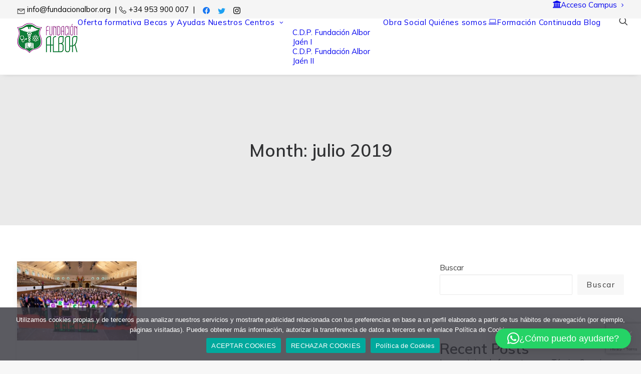

--- FILE ---
content_type: text/html; charset=utf-8
request_url: https://www.google.com/recaptcha/api2/anchor?ar=1&k=6LeXYKsUAAAAAAMUUa5TUzgH3X5ICCAIYPk7uEs0&co=aHR0cHM6Ly93d3cuZnVuZGFjaW9uYWxib3Iub3JnOjQ0Mw..&hl=en&v=PoyoqOPhxBO7pBk68S4YbpHZ&size=invisible&anchor-ms=20000&execute-ms=30000&cb=ohcol54r0c0f
body_size: 48628
content:
<!DOCTYPE HTML><html dir="ltr" lang="en"><head><meta http-equiv="Content-Type" content="text/html; charset=UTF-8">
<meta http-equiv="X-UA-Compatible" content="IE=edge">
<title>reCAPTCHA</title>
<style type="text/css">
/* cyrillic-ext */
@font-face {
  font-family: 'Roboto';
  font-style: normal;
  font-weight: 400;
  font-stretch: 100%;
  src: url(//fonts.gstatic.com/s/roboto/v48/KFO7CnqEu92Fr1ME7kSn66aGLdTylUAMa3GUBHMdazTgWw.woff2) format('woff2');
  unicode-range: U+0460-052F, U+1C80-1C8A, U+20B4, U+2DE0-2DFF, U+A640-A69F, U+FE2E-FE2F;
}
/* cyrillic */
@font-face {
  font-family: 'Roboto';
  font-style: normal;
  font-weight: 400;
  font-stretch: 100%;
  src: url(//fonts.gstatic.com/s/roboto/v48/KFO7CnqEu92Fr1ME7kSn66aGLdTylUAMa3iUBHMdazTgWw.woff2) format('woff2');
  unicode-range: U+0301, U+0400-045F, U+0490-0491, U+04B0-04B1, U+2116;
}
/* greek-ext */
@font-face {
  font-family: 'Roboto';
  font-style: normal;
  font-weight: 400;
  font-stretch: 100%;
  src: url(//fonts.gstatic.com/s/roboto/v48/KFO7CnqEu92Fr1ME7kSn66aGLdTylUAMa3CUBHMdazTgWw.woff2) format('woff2');
  unicode-range: U+1F00-1FFF;
}
/* greek */
@font-face {
  font-family: 'Roboto';
  font-style: normal;
  font-weight: 400;
  font-stretch: 100%;
  src: url(//fonts.gstatic.com/s/roboto/v48/KFO7CnqEu92Fr1ME7kSn66aGLdTylUAMa3-UBHMdazTgWw.woff2) format('woff2');
  unicode-range: U+0370-0377, U+037A-037F, U+0384-038A, U+038C, U+038E-03A1, U+03A3-03FF;
}
/* math */
@font-face {
  font-family: 'Roboto';
  font-style: normal;
  font-weight: 400;
  font-stretch: 100%;
  src: url(//fonts.gstatic.com/s/roboto/v48/KFO7CnqEu92Fr1ME7kSn66aGLdTylUAMawCUBHMdazTgWw.woff2) format('woff2');
  unicode-range: U+0302-0303, U+0305, U+0307-0308, U+0310, U+0312, U+0315, U+031A, U+0326-0327, U+032C, U+032F-0330, U+0332-0333, U+0338, U+033A, U+0346, U+034D, U+0391-03A1, U+03A3-03A9, U+03B1-03C9, U+03D1, U+03D5-03D6, U+03F0-03F1, U+03F4-03F5, U+2016-2017, U+2034-2038, U+203C, U+2040, U+2043, U+2047, U+2050, U+2057, U+205F, U+2070-2071, U+2074-208E, U+2090-209C, U+20D0-20DC, U+20E1, U+20E5-20EF, U+2100-2112, U+2114-2115, U+2117-2121, U+2123-214F, U+2190, U+2192, U+2194-21AE, U+21B0-21E5, U+21F1-21F2, U+21F4-2211, U+2213-2214, U+2216-22FF, U+2308-230B, U+2310, U+2319, U+231C-2321, U+2336-237A, U+237C, U+2395, U+239B-23B7, U+23D0, U+23DC-23E1, U+2474-2475, U+25AF, U+25B3, U+25B7, U+25BD, U+25C1, U+25CA, U+25CC, U+25FB, U+266D-266F, U+27C0-27FF, U+2900-2AFF, U+2B0E-2B11, U+2B30-2B4C, U+2BFE, U+3030, U+FF5B, U+FF5D, U+1D400-1D7FF, U+1EE00-1EEFF;
}
/* symbols */
@font-face {
  font-family: 'Roboto';
  font-style: normal;
  font-weight: 400;
  font-stretch: 100%;
  src: url(//fonts.gstatic.com/s/roboto/v48/KFO7CnqEu92Fr1ME7kSn66aGLdTylUAMaxKUBHMdazTgWw.woff2) format('woff2');
  unicode-range: U+0001-000C, U+000E-001F, U+007F-009F, U+20DD-20E0, U+20E2-20E4, U+2150-218F, U+2190, U+2192, U+2194-2199, U+21AF, U+21E6-21F0, U+21F3, U+2218-2219, U+2299, U+22C4-22C6, U+2300-243F, U+2440-244A, U+2460-24FF, U+25A0-27BF, U+2800-28FF, U+2921-2922, U+2981, U+29BF, U+29EB, U+2B00-2BFF, U+4DC0-4DFF, U+FFF9-FFFB, U+10140-1018E, U+10190-1019C, U+101A0, U+101D0-101FD, U+102E0-102FB, U+10E60-10E7E, U+1D2C0-1D2D3, U+1D2E0-1D37F, U+1F000-1F0FF, U+1F100-1F1AD, U+1F1E6-1F1FF, U+1F30D-1F30F, U+1F315, U+1F31C, U+1F31E, U+1F320-1F32C, U+1F336, U+1F378, U+1F37D, U+1F382, U+1F393-1F39F, U+1F3A7-1F3A8, U+1F3AC-1F3AF, U+1F3C2, U+1F3C4-1F3C6, U+1F3CA-1F3CE, U+1F3D4-1F3E0, U+1F3ED, U+1F3F1-1F3F3, U+1F3F5-1F3F7, U+1F408, U+1F415, U+1F41F, U+1F426, U+1F43F, U+1F441-1F442, U+1F444, U+1F446-1F449, U+1F44C-1F44E, U+1F453, U+1F46A, U+1F47D, U+1F4A3, U+1F4B0, U+1F4B3, U+1F4B9, U+1F4BB, U+1F4BF, U+1F4C8-1F4CB, U+1F4D6, U+1F4DA, U+1F4DF, U+1F4E3-1F4E6, U+1F4EA-1F4ED, U+1F4F7, U+1F4F9-1F4FB, U+1F4FD-1F4FE, U+1F503, U+1F507-1F50B, U+1F50D, U+1F512-1F513, U+1F53E-1F54A, U+1F54F-1F5FA, U+1F610, U+1F650-1F67F, U+1F687, U+1F68D, U+1F691, U+1F694, U+1F698, U+1F6AD, U+1F6B2, U+1F6B9-1F6BA, U+1F6BC, U+1F6C6-1F6CF, U+1F6D3-1F6D7, U+1F6E0-1F6EA, U+1F6F0-1F6F3, U+1F6F7-1F6FC, U+1F700-1F7FF, U+1F800-1F80B, U+1F810-1F847, U+1F850-1F859, U+1F860-1F887, U+1F890-1F8AD, U+1F8B0-1F8BB, U+1F8C0-1F8C1, U+1F900-1F90B, U+1F93B, U+1F946, U+1F984, U+1F996, U+1F9E9, U+1FA00-1FA6F, U+1FA70-1FA7C, U+1FA80-1FA89, U+1FA8F-1FAC6, U+1FACE-1FADC, U+1FADF-1FAE9, U+1FAF0-1FAF8, U+1FB00-1FBFF;
}
/* vietnamese */
@font-face {
  font-family: 'Roboto';
  font-style: normal;
  font-weight: 400;
  font-stretch: 100%;
  src: url(//fonts.gstatic.com/s/roboto/v48/KFO7CnqEu92Fr1ME7kSn66aGLdTylUAMa3OUBHMdazTgWw.woff2) format('woff2');
  unicode-range: U+0102-0103, U+0110-0111, U+0128-0129, U+0168-0169, U+01A0-01A1, U+01AF-01B0, U+0300-0301, U+0303-0304, U+0308-0309, U+0323, U+0329, U+1EA0-1EF9, U+20AB;
}
/* latin-ext */
@font-face {
  font-family: 'Roboto';
  font-style: normal;
  font-weight: 400;
  font-stretch: 100%;
  src: url(//fonts.gstatic.com/s/roboto/v48/KFO7CnqEu92Fr1ME7kSn66aGLdTylUAMa3KUBHMdazTgWw.woff2) format('woff2');
  unicode-range: U+0100-02BA, U+02BD-02C5, U+02C7-02CC, U+02CE-02D7, U+02DD-02FF, U+0304, U+0308, U+0329, U+1D00-1DBF, U+1E00-1E9F, U+1EF2-1EFF, U+2020, U+20A0-20AB, U+20AD-20C0, U+2113, U+2C60-2C7F, U+A720-A7FF;
}
/* latin */
@font-face {
  font-family: 'Roboto';
  font-style: normal;
  font-weight: 400;
  font-stretch: 100%;
  src: url(//fonts.gstatic.com/s/roboto/v48/KFO7CnqEu92Fr1ME7kSn66aGLdTylUAMa3yUBHMdazQ.woff2) format('woff2');
  unicode-range: U+0000-00FF, U+0131, U+0152-0153, U+02BB-02BC, U+02C6, U+02DA, U+02DC, U+0304, U+0308, U+0329, U+2000-206F, U+20AC, U+2122, U+2191, U+2193, U+2212, U+2215, U+FEFF, U+FFFD;
}
/* cyrillic-ext */
@font-face {
  font-family: 'Roboto';
  font-style: normal;
  font-weight: 500;
  font-stretch: 100%;
  src: url(//fonts.gstatic.com/s/roboto/v48/KFO7CnqEu92Fr1ME7kSn66aGLdTylUAMa3GUBHMdazTgWw.woff2) format('woff2');
  unicode-range: U+0460-052F, U+1C80-1C8A, U+20B4, U+2DE0-2DFF, U+A640-A69F, U+FE2E-FE2F;
}
/* cyrillic */
@font-face {
  font-family: 'Roboto';
  font-style: normal;
  font-weight: 500;
  font-stretch: 100%;
  src: url(//fonts.gstatic.com/s/roboto/v48/KFO7CnqEu92Fr1ME7kSn66aGLdTylUAMa3iUBHMdazTgWw.woff2) format('woff2');
  unicode-range: U+0301, U+0400-045F, U+0490-0491, U+04B0-04B1, U+2116;
}
/* greek-ext */
@font-face {
  font-family: 'Roboto';
  font-style: normal;
  font-weight: 500;
  font-stretch: 100%;
  src: url(//fonts.gstatic.com/s/roboto/v48/KFO7CnqEu92Fr1ME7kSn66aGLdTylUAMa3CUBHMdazTgWw.woff2) format('woff2');
  unicode-range: U+1F00-1FFF;
}
/* greek */
@font-face {
  font-family: 'Roboto';
  font-style: normal;
  font-weight: 500;
  font-stretch: 100%;
  src: url(//fonts.gstatic.com/s/roboto/v48/KFO7CnqEu92Fr1ME7kSn66aGLdTylUAMa3-UBHMdazTgWw.woff2) format('woff2');
  unicode-range: U+0370-0377, U+037A-037F, U+0384-038A, U+038C, U+038E-03A1, U+03A3-03FF;
}
/* math */
@font-face {
  font-family: 'Roboto';
  font-style: normal;
  font-weight: 500;
  font-stretch: 100%;
  src: url(//fonts.gstatic.com/s/roboto/v48/KFO7CnqEu92Fr1ME7kSn66aGLdTylUAMawCUBHMdazTgWw.woff2) format('woff2');
  unicode-range: U+0302-0303, U+0305, U+0307-0308, U+0310, U+0312, U+0315, U+031A, U+0326-0327, U+032C, U+032F-0330, U+0332-0333, U+0338, U+033A, U+0346, U+034D, U+0391-03A1, U+03A3-03A9, U+03B1-03C9, U+03D1, U+03D5-03D6, U+03F0-03F1, U+03F4-03F5, U+2016-2017, U+2034-2038, U+203C, U+2040, U+2043, U+2047, U+2050, U+2057, U+205F, U+2070-2071, U+2074-208E, U+2090-209C, U+20D0-20DC, U+20E1, U+20E5-20EF, U+2100-2112, U+2114-2115, U+2117-2121, U+2123-214F, U+2190, U+2192, U+2194-21AE, U+21B0-21E5, U+21F1-21F2, U+21F4-2211, U+2213-2214, U+2216-22FF, U+2308-230B, U+2310, U+2319, U+231C-2321, U+2336-237A, U+237C, U+2395, U+239B-23B7, U+23D0, U+23DC-23E1, U+2474-2475, U+25AF, U+25B3, U+25B7, U+25BD, U+25C1, U+25CA, U+25CC, U+25FB, U+266D-266F, U+27C0-27FF, U+2900-2AFF, U+2B0E-2B11, U+2B30-2B4C, U+2BFE, U+3030, U+FF5B, U+FF5D, U+1D400-1D7FF, U+1EE00-1EEFF;
}
/* symbols */
@font-face {
  font-family: 'Roboto';
  font-style: normal;
  font-weight: 500;
  font-stretch: 100%;
  src: url(//fonts.gstatic.com/s/roboto/v48/KFO7CnqEu92Fr1ME7kSn66aGLdTylUAMaxKUBHMdazTgWw.woff2) format('woff2');
  unicode-range: U+0001-000C, U+000E-001F, U+007F-009F, U+20DD-20E0, U+20E2-20E4, U+2150-218F, U+2190, U+2192, U+2194-2199, U+21AF, U+21E6-21F0, U+21F3, U+2218-2219, U+2299, U+22C4-22C6, U+2300-243F, U+2440-244A, U+2460-24FF, U+25A0-27BF, U+2800-28FF, U+2921-2922, U+2981, U+29BF, U+29EB, U+2B00-2BFF, U+4DC0-4DFF, U+FFF9-FFFB, U+10140-1018E, U+10190-1019C, U+101A0, U+101D0-101FD, U+102E0-102FB, U+10E60-10E7E, U+1D2C0-1D2D3, U+1D2E0-1D37F, U+1F000-1F0FF, U+1F100-1F1AD, U+1F1E6-1F1FF, U+1F30D-1F30F, U+1F315, U+1F31C, U+1F31E, U+1F320-1F32C, U+1F336, U+1F378, U+1F37D, U+1F382, U+1F393-1F39F, U+1F3A7-1F3A8, U+1F3AC-1F3AF, U+1F3C2, U+1F3C4-1F3C6, U+1F3CA-1F3CE, U+1F3D4-1F3E0, U+1F3ED, U+1F3F1-1F3F3, U+1F3F5-1F3F7, U+1F408, U+1F415, U+1F41F, U+1F426, U+1F43F, U+1F441-1F442, U+1F444, U+1F446-1F449, U+1F44C-1F44E, U+1F453, U+1F46A, U+1F47D, U+1F4A3, U+1F4B0, U+1F4B3, U+1F4B9, U+1F4BB, U+1F4BF, U+1F4C8-1F4CB, U+1F4D6, U+1F4DA, U+1F4DF, U+1F4E3-1F4E6, U+1F4EA-1F4ED, U+1F4F7, U+1F4F9-1F4FB, U+1F4FD-1F4FE, U+1F503, U+1F507-1F50B, U+1F50D, U+1F512-1F513, U+1F53E-1F54A, U+1F54F-1F5FA, U+1F610, U+1F650-1F67F, U+1F687, U+1F68D, U+1F691, U+1F694, U+1F698, U+1F6AD, U+1F6B2, U+1F6B9-1F6BA, U+1F6BC, U+1F6C6-1F6CF, U+1F6D3-1F6D7, U+1F6E0-1F6EA, U+1F6F0-1F6F3, U+1F6F7-1F6FC, U+1F700-1F7FF, U+1F800-1F80B, U+1F810-1F847, U+1F850-1F859, U+1F860-1F887, U+1F890-1F8AD, U+1F8B0-1F8BB, U+1F8C0-1F8C1, U+1F900-1F90B, U+1F93B, U+1F946, U+1F984, U+1F996, U+1F9E9, U+1FA00-1FA6F, U+1FA70-1FA7C, U+1FA80-1FA89, U+1FA8F-1FAC6, U+1FACE-1FADC, U+1FADF-1FAE9, U+1FAF0-1FAF8, U+1FB00-1FBFF;
}
/* vietnamese */
@font-face {
  font-family: 'Roboto';
  font-style: normal;
  font-weight: 500;
  font-stretch: 100%;
  src: url(//fonts.gstatic.com/s/roboto/v48/KFO7CnqEu92Fr1ME7kSn66aGLdTylUAMa3OUBHMdazTgWw.woff2) format('woff2');
  unicode-range: U+0102-0103, U+0110-0111, U+0128-0129, U+0168-0169, U+01A0-01A1, U+01AF-01B0, U+0300-0301, U+0303-0304, U+0308-0309, U+0323, U+0329, U+1EA0-1EF9, U+20AB;
}
/* latin-ext */
@font-face {
  font-family: 'Roboto';
  font-style: normal;
  font-weight: 500;
  font-stretch: 100%;
  src: url(//fonts.gstatic.com/s/roboto/v48/KFO7CnqEu92Fr1ME7kSn66aGLdTylUAMa3KUBHMdazTgWw.woff2) format('woff2');
  unicode-range: U+0100-02BA, U+02BD-02C5, U+02C7-02CC, U+02CE-02D7, U+02DD-02FF, U+0304, U+0308, U+0329, U+1D00-1DBF, U+1E00-1E9F, U+1EF2-1EFF, U+2020, U+20A0-20AB, U+20AD-20C0, U+2113, U+2C60-2C7F, U+A720-A7FF;
}
/* latin */
@font-face {
  font-family: 'Roboto';
  font-style: normal;
  font-weight: 500;
  font-stretch: 100%;
  src: url(//fonts.gstatic.com/s/roboto/v48/KFO7CnqEu92Fr1ME7kSn66aGLdTylUAMa3yUBHMdazQ.woff2) format('woff2');
  unicode-range: U+0000-00FF, U+0131, U+0152-0153, U+02BB-02BC, U+02C6, U+02DA, U+02DC, U+0304, U+0308, U+0329, U+2000-206F, U+20AC, U+2122, U+2191, U+2193, U+2212, U+2215, U+FEFF, U+FFFD;
}
/* cyrillic-ext */
@font-face {
  font-family: 'Roboto';
  font-style: normal;
  font-weight: 900;
  font-stretch: 100%;
  src: url(//fonts.gstatic.com/s/roboto/v48/KFO7CnqEu92Fr1ME7kSn66aGLdTylUAMa3GUBHMdazTgWw.woff2) format('woff2');
  unicode-range: U+0460-052F, U+1C80-1C8A, U+20B4, U+2DE0-2DFF, U+A640-A69F, U+FE2E-FE2F;
}
/* cyrillic */
@font-face {
  font-family: 'Roboto';
  font-style: normal;
  font-weight: 900;
  font-stretch: 100%;
  src: url(//fonts.gstatic.com/s/roboto/v48/KFO7CnqEu92Fr1ME7kSn66aGLdTylUAMa3iUBHMdazTgWw.woff2) format('woff2');
  unicode-range: U+0301, U+0400-045F, U+0490-0491, U+04B0-04B1, U+2116;
}
/* greek-ext */
@font-face {
  font-family: 'Roboto';
  font-style: normal;
  font-weight: 900;
  font-stretch: 100%;
  src: url(//fonts.gstatic.com/s/roboto/v48/KFO7CnqEu92Fr1ME7kSn66aGLdTylUAMa3CUBHMdazTgWw.woff2) format('woff2');
  unicode-range: U+1F00-1FFF;
}
/* greek */
@font-face {
  font-family: 'Roboto';
  font-style: normal;
  font-weight: 900;
  font-stretch: 100%;
  src: url(//fonts.gstatic.com/s/roboto/v48/KFO7CnqEu92Fr1ME7kSn66aGLdTylUAMa3-UBHMdazTgWw.woff2) format('woff2');
  unicode-range: U+0370-0377, U+037A-037F, U+0384-038A, U+038C, U+038E-03A1, U+03A3-03FF;
}
/* math */
@font-face {
  font-family: 'Roboto';
  font-style: normal;
  font-weight: 900;
  font-stretch: 100%;
  src: url(//fonts.gstatic.com/s/roboto/v48/KFO7CnqEu92Fr1ME7kSn66aGLdTylUAMawCUBHMdazTgWw.woff2) format('woff2');
  unicode-range: U+0302-0303, U+0305, U+0307-0308, U+0310, U+0312, U+0315, U+031A, U+0326-0327, U+032C, U+032F-0330, U+0332-0333, U+0338, U+033A, U+0346, U+034D, U+0391-03A1, U+03A3-03A9, U+03B1-03C9, U+03D1, U+03D5-03D6, U+03F0-03F1, U+03F4-03F5, U+2016-2017, U+2034-2038, U+203C, U+2040, U+2043, U+2047, U+2050, U+2057, U+205F, U+2070-2071, U+2074-208E, U+2090-209C, U+20D0-20DC, U+20E1, U+20E5-20EF, U+2100-2112, U+2114-2115, U+2117-2121, U+2123-214F, U+2190, U+2192, U+2194-21AE, U+21B0-21E5, U+21F1-21F2, U+21F4-2211, U+2213-2214, U+2216-22FF, U+2308-230B, U+2310, U+2319, U+231C-2321, U+2336-237A, U+237C, U+2395, U+239B-23B7, U+23D0, U+23DC-23E1, U+2474-2475, U+25AF, U+25B3, U+25B7, U+25BD, U+25C1, U+25CA, U+25CC, U+25FB, U+266D-266F, U+27C0-27FF, U+2900-2AFF, U+2B0E-2B11, U+2B30-2B4C, U+2BFE, U+3030, U+FF5B, U+FF5D, U+1D400-1D7FF, U+1EE00-1EEFF;
}
/* symbols */
@font-face {
  font-family: 'Roboto';
  font-style: normal;
  font-weight: 900;
  font-stretch: 100%;
  src: url(//fonts.gstatic.com/s/roboto/v48/KFO7CnqEu92Fr1ME7kSn66aGLdTylUAMaxKUBHMdazTgWw.woff2) format('woff2');
  unicode-range: U+0001-000C, U+000E-001F, U+007F-009F, U+20DD-20E0, U+20E2-20E4, U+2150-218F, U+2190, U+2192, U+2194-2199, U+21AF, U+21E6-21F0, U+21F3, U+2218-2219, U+2299, U+22C4-22C6, U+2300-243F, U+2440-244A, U+2460-24FF, U+25A0-27BF, U+2800-28FF, U+2921-2922, U+2981, U+29BF, U+29EB, U+2B00-2BFF, U+4DC0-4DFF, U+FFF9-FFFB, U+10140-1018E, U+10190-1019C, U+101A0, U+101D0-101FD, U+102E0-102FB, U+10E60-10E7E, U+1D2C0-1D2D3, U+1D2E0-1D37F, U+1F000-1F0FF, U+1F100-1F1AD, U+1F1E6-1F1FF, U+1F30D-1F30F, U+1F315, U+1F31C, U+1F31E, U+1F320-1F32C, U+1F336, U+1F378, U+1F37D, U+1F382, U+1F393-1F39F, U+1F3A7-1F3A8, U+1F3AC-1F3AF, U+1F3C2, U+1F3C4-1F3C6, U+1F3CA-1F3CE, U+1F3D4-1F3E0, U+1F3ED, U+1F3F1-1F3F3, U+1F3F5-1F3F7, U+1F408, U+1F415, U+1F41F, U+1F426, U+1F43F, U+1F441-1F442, U+1F444, U+1F446-1F449, U+1F44C-1F44E, U+1F453, U+1F46A, U+1F47D, U+1F4A3, U+1F4B0, U+1F4B3, U+1F4B9, U+1F4BB, U+1F4BF, U+1F4C8-1F4CB, U+1F4D6, U+1F4DA, U+1F4DF, U+1F4E3-1F4E6, U+1F4EA-1F4ED, U+1F4F7, U+1F4F9-1F4FB, U+1F4FD-1F4FE, U+1F503, U+1F507-1F50B, U+1F50D, U+1F512-1F513, U+1F53E-1F54A, U+1F54F-1F5FA, U+1F610, U+1F650-1F67F, U+1F687, U+1F68D, U+1F691, U+1F694, U+1F698, U+1F6AD, U+1F6B2, U+1F6B9-1F6BA, U+1F6BC, U+1F6C6-1F6CF, U+1F6D3-1F6D7, U+1F6E0-1F6EA, U+1F6F0-1F6F3, U+1F6F7-1F6FC, U+1F700-1F7FF, U+1F800-1F80B, U+1F810-1F847, U+1F850-1F859, U+1F860-1F887, U+1F890-1F8AD, U+1F8B0-1F8BB, U+1F8C0-1F8C1, U+1F900-1F90B, U+1F93B, U+1F946, U+1F984, U+1F996, U+1F9E9, U+1FA00-1FA6F, U+1FA70-1FA7C, U+1FA80-1FA89, U+1FA8F-1FAC6, U+1FACE-1FADC, U+1FADF-1FAE9, U+1FAF0-1FAF8, U+1FB00-1FBFF;
}
/* vietnamese */
@font-face {
  font-family: 'Roboto';
  font-style: normal;
  font-weight: 900;
  font-stretch: 100%;
  src: url(//fonts.gstatic.com/s/roboto/v48/KFO7CnqEu92Fr1ME7kSn66aGLdTylUAMa3OUBHMdazTgWw.woff2) format('woff2');
  unicode-range: U+0102-0103, U+0110-0111, U+0128-0129, U+0168-0169, U+01A0-01A1, U+01AF-01B0, U+0300-0301, U+0303-0304, U+0308-0309, U+0323, U+0329, U+1EA0-1EF9, U+20AB;
}
/* latin-ext */
@font-face {
  font-family: 'Roboto';
  font-style: normal;
  font-weight: 900;
  font-stretch: 100%;
  src: url(//fonts.gstatic.com/s/roboto/v48/KFO7CnqEu92Fr1ME7kSn66aGLdTylUAMa3KUBHMdazTgWw.woff2) format('woff2');
  unicode-range: U+0100-02BA, U+02BD-02C5, U+02C7-02CC, U+02CE-02D7, U+02DD-02FF, U+0304, U+0308, U+0329, U+1D00-1DBF, U+1E00-1E9F, U+1EF2-1EFF, U+2020, U+20A0-20AB, U+20AD-20C0, U+2113, U+2C60-2C7F, U+A720-A7FF;
}
/* latin */
@font-face {
  font-family: 'Roboto';
  font-style: normal;
  font-weight: 900;
  font-stretch: 100%;
  src: url(//fonts.gstatic.com/s/roboto/v48/KFO7CnqEu92Fr1ME7kSn66aGLdTylUAMa3yUBHMdazQ.woff2) format('woff2');
  unicode-range: U+0000-00FF, U+0131, U+0152-0153, U+02BB-02BC, U+02C6, U+02DA, U+02DC, U+0304, U+0308, U+0329, U+2000-206F, U+20AC, U+2122, U+2191, U+2193, U+2212, U+2215, U+FEFF, U+FFFD;
}

</style>
<link rel="stylesheet" type="text/css" href="https://www.gstatic.com/recaptcha/releases/PoyoqOPhxBO7pBk68S4YbpHZ/styles__ltr.css">
<script nonce="cm4hnuCz7RwqSgWKR9D9Xw" type="text/javascript">window['__recaptcha_api'] = 'https://www.google.com/recaptcha/api2/';</script>
<script type="text/javascript" src="https://www.gstatic.com/recaptcha/releases/PoyoqOPhxBO7pBk68S4YbpHZ/recaptcha__en.js" nonce="cm4hnuCz7RwqSgWKR9D9Xw">
      
    </script></head>
<body><div id="rc-anchor-alert" class="rc-anchor-alert"></div>
<input type="hidden" id="recaptcha-token" value="[base64]">
<script type="text/javascript" nonce="cm4hnuCz7RwqSgWKR9D9Xw">
      recaptcha.anchor.Main.init("[\x22ainput\x22,[\x22bgdata\x22,\x22\x22,\[base64]/[base64]/MjU1Ong/[base64]/[base64]/[base64]/[base64]/[base64]/[base64]/[base64]/[base64]/[base64]/[base64]/[base64]/[base64]/[base64]/[base64]/[base64]\\u003d\x22,\[base64]\\u003d\x22,\x22w5xbw5/Ct0nCvkEVOg7DpsKAecKsw6U7w6rDgWDDk1Itw5LCrEbCusOKKGUgBgJgQljDg0ZGwq7Dh1LDt8O+w7rDly3DhMO2RsKywp7CicOwOsOIJQXDtTQiWMOvXEzDksOCU8KMHcKMw5/[base64]/D3TCpMKpRmnCrcK1RsKfdcO1wqNDacKOYnIDw4HDk3DDjgw6w68PRQ1Yw6tjwrrDiE/DmRISFEV5w7vDu8KDw4oxwoc2PcK0wqMvwqrCucO2w7vDqRbDgsOIw5DCpFICEy/CrcOSw4BTbMO7w5hDw7PCsSdew7Vda0d/OMONwo9LwoDCs8K0w4puecKfOcObUsK5Inxhw6QXw4/CmMORw6vCoX3CtFxoaVoow4rCmx8Jw69vDcKbwqB/TMOIOT9weFAPaMKgwqrCgTEVKMKywqZjSsOYO8KAwoDDoFEyw5/[base64]/DtQ5/VQzChR3DnsKmw6VEwr/[base64]/DgcOHwohewqrDg3ZsOcKcw7JNHzHCmsKIw5HCnl3DqQHDrsKow5p1czVNw4Ugw73DncKAw59wwpPDjD0/[base64]/[base64]/CuXXChgAEw5vCiRDDhMK2wo/[base64]/[base64]/FMKsHDQgHsK6wqgoQ8KiC8Kxw6HCnsOjeR9Ya3HDoMOLc8K+OBY3WVrDkcO+MUd/I2k4wqluwpwKVMO4wrxqw53Dqg9oYk7CjsKFw6J8wqJbAFQRw5PCvMOOM8OiW2bCsMOhw6zDmsKJwr7CnMKawp/CjxjDmsK9woUrwoXCmcKdUSPCmA9KKcKkw5DCqMKIwp9Zw6w4D8OKw7tTE8OORMOhwpvDkQ8KwrrDmcOzCcKSwr9VWn9Pwosww7/[base64]/DpQ9LZBDCssKPYm/DocOiw7dOGxoyL1DDtzHCsMKtwp3ClMKSBMOOw5EDw4fClcKJE8OicMO3Jh1vw611CcOHwrEyw4bChknCisK4OMKbwqPCsGfDuFLDvcKqSkFhwrA2WD3CmXDDmzLCvcOtFQtuwp7CvUrCkcOaw7PDg8KmcHg1e8KawrbCoxPCssKNaz8Fw44awozChn/CtFk8EcO/w4/DtcOEAB7CgsKvGWrCtsOFFjbDu8OMA3LDgkcSLMOuQsOJwq7DkcKawprCrgrDn8KhwpgKecOawop3wrHCrXrCtSnDhMKpGRTCkBvClcO9AmfDgsOdwqbCiGtHfcO2RynDqsOVQcOPVMK4w5Bawr1YwrjCt8KRw5TCj8KIwq4/[base64]/DoA3DpRzDsSHCs8OywoUqeyLDvS7Dh8KrecOnw4Yzw6o/[base64]/w48CFgRBesK+VHzCocKWCMKxw7kDwoorw4hPY0R8w6XCtsOwwqLCsmcyw7ghwrxjwr5zwqDCjFHDvwzCt8OTESnCuMOgI3jCr8O4aHPDpsOPbmckfS9vwqbDmU4HwqACwrRjwoc6wqNRTTDDl2ISCcKew6/CkMOsPcKHDUzCoUQzw7J9wrbCusOJMHVFw53CncKqO2rChsOVw5nCu2/ClcKEwp8GBMKbw4hHdh/DusKOwqnDtT7CkAnDlMOIG2DChMOeWiTDh8K9w5RnwpzCgTFrw6DCtljCowzDmcOMw4/[base64]/DjELCvGJTAMObcw5xwqfDpWkMw4BrR8KywqHCmMOHKsOGw7LDg1zDo3V/w6l3wrHDjcO7wqg5F8Ksw5DDg8KnwpM4KMKHf8OVDlXCkhHCr8K6w75FD8O2AsK1w40HBcKew4/CqHc2w4fDuBrDggk2IiJ4wqYqYMKcw7HDiXzDrMKOw5TDvAk+BsOxB8KTFHLDpxfCqxsSIg7DgHRfKMKCPUjDl8OTw49ZF1HCrD3DogDCocOaKMKoOMK3w4bDk8KcwoQaDhU0w6/[base64]/PQo9SlRKwq07dRBIw7LCkifCpDjDry/[base64]/w7ZbTcORw7YRwqtCVcOuCyfCux44wqXDocKew6vDkGTChU/[base64]/ConlkcsKkw6XCisKYw7HDliLCs8KEG20Xw7kROsKAw697CH/DjErDqg0ow6bDpyrDp3rCtcKsesKOwqFRwqTCom3Cnl7CuMK6JHLCvcOMeMKYw4XCml5XO23CgsOdZnjCgWx9w7vDk8KdU1vDtcOswq4xwq4PbcK1BsKpJ2vCp0HChDclw6VBRFXCqcKNw7bCk8OzwqPCtMO/w4l2wpxcwrjDpcOowrXCgMKswpc0w6vDhgzCv2gnw4zDsMO1wq/DnMOxworChcOuTXLDj8KEX3QZdsK5LsKgGFHCpcKMw6x8w63CpMOuwr/DvBF5ZsKtB8KZwpDCrMKlLzXCpBkaw43Dj8K9wrbDr8OUwpNzw6cnw6fDhcKIw5rCksKeIsKxXmLDsMKYCsOTf0XDm8OhIV/[base64]/IRNewrPDmsKHMsOTw6VNaz7CnADDjTzCuXcfcQjCszTDqsOkbUQkw7Fmwp/Dnm4uGmYgFcKLHRfDg8Oze8Odw5Y3ZsOtw5EIw5TDvMOSwqUlw7AIwok3esKDwqkQIV7DmAlDwo8ww5/[base64]/Dknh5LyTDh8KCMVPDoWxFYxPDksOjwoHDo8OFwrbCqhHCrMKabDHCisKSwrIyw4XDpXxDw4AOE8KLRMKmw7bDisOyZQdLw6/DnwQ4cyZaQcKPw4VBR8KLwq7Cr3jDqjlUT8OuNhnCl8O3wrXDtMKTwqnDvll0TQUKbX9jPsKew5tGXlDDnMKHR8KlTTrCkTLCpSXClcOcw7HCoiXDn8OGwqDCiMOGN8OPI8OGHWPCj1gZQ8K5wpfDiMKCw5vDpMK6w75/wokpw5rDrcKdRsKXw5XCv2DCvMKgU0zDgMOmwp4FOybCjMKjNMOTI8KJw6TCvcKPMRbCmXzCk8Ktw7EZwrhHw5RWfmhhDBhvw57CsDDDqyNKFDpow6A2f0oBJMOtN1F8w4QEGigtwpIPWMOCVcKmcRPDsE3DrMORw73DqU/[base64]/[base64]/[base64]/w5pBwrUPF8KSw4jDtyjCosKvYMObPBQFCcKcPFbCvsOGG2ZiMcOFc8Khw7NDw4zCigRdQcOSwoMOQB/DgsKZw7HDssKGwrJSw5TCv3trdsK/w48zZGPDt8KUc8KqwrzDqMO6RsKSMsKEwqtmZVQZwq/DqTgkQsOswrTCk3FHdcKwwrN4wpcfADEWw69zOzIXwqNswqUEURlIwqbDrMOtwoYiwqZuCDTDuMOYGjbDm8KScsOgwq3DkDotdcKnw6ljw5AXw6xEwrYCJmXDijjDrcKbL8OCw44yUcKqwojCoMOfwrQnwoJVUyI+wpnDusO0KANCCi/[base64]/Cl2bDk2UoSsK7w57CvMKuw6HChsKIw5rCpcOfNsKGwqvDjkvCthPDqsOKYsK1KMKCCBRtw6TDoG7DtcKEScOaRMKnERMsesO8TMOHUCnDvVlASMKnwqjDqMOqw7XCk1Uuw5gtw5INw5VzwofCqwnCgyshw4/CmTXChcOsIQsgw6kBw783wrpRP8KEwqNqLMK1w63Dm8OzVcKldHJlw4XCvMKgCBlfOXfCl8KVw5PCsSbDiAXCrMKfOi3DisOMw7PCih8ba8OOwosiSlMcf8Olwr/DvRzDsG4zwqF9XcKoShV2wr7DgcO5SV4GaxbDisKIF3TCpS3CnsK7N8O/BkATwrAJfcOdwqTCpgJrIcOnZMKkDVbDu8Ofwp9qw4XDqn7Dv8OAwoYIcQg7wpTDqcKuwoFAwohZfMORFmZFwqLCnMKjBmLCrRzCpRkEVsORw6AHFcOIBCEqw4PDil1YUsKNCsOAw6LDk8KVTsKKwoHCmXjCusO+FnQVeA1/dlXDnXnDj8KiEMKZJsOuTGrDn1k3ZgI6RcOdw7g9wq/DhQQwWwlrT8KAwrh5UjpwSz0/w4xSwqtwN2ZaHMKLw7RTwqdtYHhiVmt6MRbCncKENlkvwo/CqcO+D8KKVWrDgTvDsA0MdV/[base64]/T8KGwrZUQcOTwprDj8OXF3zClsKjw43CljDDi8KWw7XDicKvwr4/[base64]/wo4+w7/ChxbCucOdwrLCosODwqs3PQTDo11MTMK9R8KSZsOROMOwcMKswoJxDQrCpsKjfMOFfgZLD8Kfw4o+w4/ChMKQwpYQw5nCosOlw5zDnElSECBwSW9QHW7DisObw5nCssOzSgxxJiLCpMOADFFVw4Z3SnFIw6IvQDFSJsKMw6HCr1AsdsOzNsO3VsKQw6txwrfDji58w7nDiMO5RMKABMKfHcOmw48VASHDgDrCkMK4B8KIZC/Chn9xJjNww40Fw4LDrcKTwrhWYMOWwrJdw53CpwlFwo/DiyrDvMOYHgJDwoV3AVpQw7XCjWHCjcKtKcKXcjInYcOywozCnQfCo8KlW8KTwo/Cn1PDvF4bLMKtfXXCiMK2wqcawofDilTDog1Rw4J/SgrDi8KwAMOmw4LDnxhNZhFCGMKieMKbcQrDqMKYQMKuw6xLccK/[base64]/DtMOLWMKBLMKqV8O1EQjCsAbDvhZQw6PClgleKFXCrcOXC8Kpw644wpU0T8K8wpHDt8KEOibDvBomw7vCrCrChXkDwqRGw7DCnl84dSE4w4fDqUpOwpjDv8O6w5ITwrYUw47CmMKwXyo+LwvDhnBJacOZPcOnb3/CusOEb3JQw6bDmMOuw5fCnUDDmsKJSW8Swpdawo7CrFXDgcOnw5zCrsK2wpXDoMK3w61NasKLBCh9wrEjfEJ8w444wrjChcOEw41vVMKtL8OZX8KBLRXDlhTDgRF+w7vCiMOwPSsyREXDngIEfFrCiMOaHHHDuD/ChlXDvChew7BaVmzCjMK2f8Oew5LDr8Kzw7PCtWMZcsKmazfDgMKRw5XCq3LCj0TCo8KhfMKYRMOew7xXwrLDqzFGLit/w4lUw48zf0NWRXRBwpQKw41aw7LDm3gCWC3CrcKKwrhJw6gawr/[base64]/DrMKewqvCrMKwesKMexl2SRdBwqsCwrJFw5F2wonCjE/[base64]/Cuk89dMKqAcKXw643Il3Dg8OtwqAqOMKMesOSMnXDqsKkw5FVCgppYDfDlzPCvcO3Cz7DpQVFw5DClmXCjCvDmsOsBHHDlXnChcOoYmclwpMMw7EdZMOLQR12wrrCoF/CsMK7L3fCsHnCuXJ2wrnDlg7Cp8O1wpnCvxpKUcKddcKlw7YtaMOuw70AdcKywpjCpiFdd2cXFkvDqTh5wpISRXsITDURw78Swr/DgjFuG8OARlzDpT3CnHvDtcKjMsK5w6hMBiYMwqVIQFMkFcOeUUVywrLDpQVLwolAF8KkCisWL8ODwqXDjMOZwrHDh8OSd8KLwoMjQ8KHw7PDtcOowojDvWIKYTbDhWsYwoHCtE3Dp20pwrUIEsOFwqLClMOiw6PCicOeJVnDgi4Rw5/DsMOvB8OAw5sqwq3Dpm3DgR3Dg2XDnFcVDcOidiPCmh5/w6zCnWcWwok4wpgjMVrDvcOHDcKBS8K4V8OMPcK4bcOFARNSKMKzcMOuSkNjw7jCnz3DklvCgnvCoV3DmEVIw6E3GsOwb2YVwr3DjzVhJFnCtX8Ywq/DjHfDrsKOw7rCqWQHw4vCuxwZwp3Cp8O9woPDscO0BEDCtsKTG3guwrwswqVnwqXDkGXCvC3DpWNKVcKHwowUf8KjwqIyF3bDmcOMFC5OKcKaw7zDnwDCqAMIBFdbw43CsMOITcOrw65Rw5B/wrYEw4FiXMK+w4DDnsOvaAPDl8O7wovCtMOaNFHCnsKwwqLCpmzDtXjDr8OXWhkdasK8w6d/woXDh3PDn8OsDcKNATjDhy3CncKSB8KfLBIBwrsbVsOQw40KNcK/Wx4HwrzDjsOtw6Fmw7UJd3zCvVgMwqjCncKQwozCoMKTwrZ9NRXCj8KvH1swwpXCn8K4BCozL8OawrfCrBrCicOnSnIawpHCkMK4JsOycxfCssOrw6DDnsK0w4rDgnhbw59QR1B5w4JQFmcuG3HDpcOBJyfCgBDCnkXDoMOOGg3CscOkN2fDhVTDnHdEH8KXwqTCrm/Dpks8FULDsknDjcKGwqBiW2AwQMO3X8KhwonCsMOkJyzDoEfDksK3O8KDwrXDgsKvIzfDmyTCnCNcwrHCg8OKNsOIfDpWdU/Cv8KABsKHCcK8DWzCisOJKcKoGwjDtybCtsOXHsKnwqBEwo3CjsOVw63DrAgnH1zDm1Idwp3CnsKhacK2wqrDrEzCuMKBwpHDtMKnPU/DlcOJPmUuw5YqH1nCvsOKw4PDhsOUOW58w6Miw4zDvl9RwpwGR0HClwh4w5zDon3DtzPDlcKmahHDssKGwqbDvsObw4oNWggvw4wfU8OePMOZG2LCkcK/wqXCisOCOsKOwp0DBcOIwqnCtcKww7hEVcKXQ8K3SR3CncOlwpQMwqlfwq/Dr17ClsOCw4LDpS7DkcKrwp3DlMK7PcOZYVxQw73CrTonfMKswpLDlcOWwrHCvMOaXMKnw6XChcKnAcObwp7Dl8KVwoXDrUgnDWk7w6XCvUDClD4AwrUNKQYDwqEkaMObwpEwwo/Dk8OCNsKnFXNBa2TCgMOLLx5QbMKaw7s7esORwp7DnHglLsKBH8OZw5DDrjTDmsOow7xBD8Okw47DmQEuwrzCnMOIw6QHDXwNVsO/chbCslshwqR4w4/[base64]/CjjEgVMONNsO5w7coeMOxw6MTRylSwq1vQXfClMOFw5pafhPDkGpSBk/Dp3QnIsOEwqvCkRY5wpTDhMK5woc+GMKRwr/DiMOKEcKvw5zDszTCjBg7esOPwoYfw5sAEcKRwrNMP8K+w57Dh3FIOWvDoioTFEdMw47DvGTCgMKRwp3DsCt8ZMKJbA7Cl3TDiwnDlx/DqyTDkMKFw5DDplFgw4gbfcOZwq/CnTPCosO+T8Kfwr/Dnzs1Tm7Ck8Ocw7HDv20NFn7DtcKUPcKQw7JxwonDhsKsAE7CjUPCoz/CqcKtw6HDogNRDcO5IsO/XMOGwop5w4HCpwjDgcK+w7ASI8KzJ8KtfcKOUMKaw4dGwqVawodxTcOMwqnDisODw7lswrLCq8Odw5gMwqAMwqF6w4TDhXwVwp0Ew6HCs8KhwofCi23CjgHCr1PDhQ/CtsKTwrfDkcKKwpNgLC00MEtvSGzCigbDoMKow5DDtMKGccOzw7J3aArCkEg1WhjDh3ZqZMOkP8KNGDLCjljDpBPDnV7ClAbDsMORCCUsw7/Ds8KsBEPCrcOQbcO5w4IiwqLDq8KIw47Cs8O+w5/CssOgHsKLC2DDqMKHEHBXwrzCnD3CiMKFVcKhw7Vkw5PCmMO2w6V/wpzCsmJKNMOfw7xMPkNuDkcJaC00YMOiwptARAfDuUrCijs4A33Cq8KhwpoSVit3wqNXHxxNLhJNw6V4w5AOwqUlwr7Cpy/ClU7Ckz3DoTzDvm49FhU5ZmLCtTZeQcO9w5XDpD/[base64]/[base64]/[base64]/O0TCh2wxw5sGwpjCnWVjwoN+w6kYPEHDmXxUDn14w47Ds8OAEsKQEVbDlcOcwpx8w5/DlMOdHMK4wpNlwrw5ZXZWwqZnF3TCgSXCoCvDpFnDhhnDg2hKw7rCgj/[base64]/CkHQLIMOrI1nDtcKVwq/DicK6OsOZZMOkwq/CtgfCu2E7RSjDrsKOVMKewonCrRHDkMKfw5sbw7PCl1TDv3/CosOOLMOrw6FmJ8Ouw5jDhMKKw5dHwp7CunHCuCEyUXkRSEoNQsOAelPDkS7DtMOgwrnDgsO3w5sgwrPClSZaw71FwoLDv8K2UjkBB8K9fMOWb8O5wp/[base64]/w4JQw7VPw5RIwp3DqcKtw48Iw6/CiFHDvkcNw67DiV/CmTdhXHTCliLDu8Oqwo/[base64]/CpMK3wp94d8OywpBeWMOXKcOlMhTCqsOiPsO6WsOhwrAzHsKDwrvDkzdIwqgYUTkFEsOYaRrCmkMUKcOLYMOMw4jDp3TCuWbDmT0Yw6vCumFsworCsCJ/GRfDoMOJw6Akw4pOPjnCjXV2wpTCtVgOFmPChcOZw7zDmSpAZsKDw5Aaw5HCgMOFwr7DusOVJsKAwpMwH8OZf8Ktb8OFN1QpwrTCm8KpFcKweR1kLcOWBRHDp8K+w509dhHDjkvCsxPCtsO9w73CqBrCmg7CgsOGwrkNw7xCwrUTwpnClsKHwpXCnRJaw5RdTH/DrcO7woNNeV8DKn1kF0TDlMKaDig8PllsbsObGMOqIcKNZinCnMOrEB7DqMKSeMKbw5jDkkVvNQVFwq08RsO8wqrCtTJiPMKrdzHCn8OVwqBbw7gGK8OaCQnDuAXCrQEnw6QDw77Do8KRw5fCtX8cKloqA8O/NMKxeMOtw7TCgXp+wp/CjcOZTxkFasOwHcOOwrjDr8OYM0TCtsKiw6BjwoMMe3vDscKoOFzCplZ+wp3Cj8KucsO6wqDCmV1Dw5TCi8KdWcOcaMO/w4N0NlvDgBs9VRt1wo7CkgIlDMKmw53Cmj7DhsOzwqwUMR3CrXLCi8OlwolJDUVWwq0VZ1/[base64]/CCPDjsKgdMKnK3NoVcKpGmzDmsO4w43DvsONLDHDt8OYw4zDkMKRPBAgwo/CgEjCmk4cw4E5NcKEw7sjw6ADXMKVwrjCkwnCjh99wo/CscOPMi/DiMOjw6lqPsOtNAvDjgjDicOIw5/DvhTClcKSUCbDrhbDowlGXMKJw60Lw4Mmw54Xwodbwpw5eVhAH11RW8O0w6zDt8KRfAnCmzvDkcKiw5lEwr7Ch8KmAzTCl0V8WcOvIsOdCR3DiAEnFsOhCi3Crm/Dm1kawo5CWVLDsw91w7gRbj3Dr07DicKMETHDsk/CoXbDl8OIbkkkEzcwwohGwpAswpx8bwZGw6bCtsKXwqPDmz8lwpcwwpXDrcOhw6oqw7/DuMORfnM8wplWWTlcwrXCqG9ld8Khw7TCoUhJdU7CsH5Cw57CjUpmw7TCvsOSaC17eRvDjD7CsREXbTlTw51wwq8VHsOYw4bCkMKtXF5awotObDnCl8OFwpJowqB9wozDnU/CqMOlJRXDtDEpV8K/ejrDs3QbIMOowqJPMEE7BcOpwr0RBcKGPsK+LVQMUXXCqcOTPsOzQgzDsMOrAwXDjgTCkzxZw7XDnEdQVcK8wr3CvnY/I246w43DnMKpODEIYsKLSsKmw5jDvGbDvsOgPcOUw4lawpfCosKdw7/[base64]/CjMKLF3fDmW47P8OOPyhAw4vDj8OodwfDqlMZW8Kkwrt3MydOWi3Du8KBw4Jqa8OiKXfCkyHDoMKdw55YwoctwpvDg1PDqlIXwpTCtcKywod/DMKMD8OgHCbCscK2Pkw1wqpJLF86REjCm8KXwoALTVBwP8KqwqXCjnDDiMKuw65nw5pgwpXCl8K8Jm1uasOcJxXCgxzDksOPw5tBKSLCusKFaTLDv8KBw55Mw6AswoQHHHPCq8KQMsKDA8OhZFJBw6nDtXBFBy3Cs2o7JsKABT50wq/CjMOsB2XDscODMcKVw4fCqMOdG8OWwoEFwqbDvsKVLMOVw7fCssKQTcK/L0bCmz7ClxwbVMKmw53DgsO6w7Zgw4ceMsKUw4lnJWnDgQNDaMKLD8KFCwASw6pvWcOiQ8KlwrfCk8KDwrtaTTzCvsOXwoLCmzPDnjTCqsOaDsKlw7/[base64]/[base64]/wpFPwqg/woIpw7A3JsOxOGfDgxvCgcOoE2zCscKWwqbCvcOTMA5Qw4jCgxtCXiLDl2HDg0Uuwp5RwqTDvMOcITluwrAKWMKINgnDg2hCa8KRwr/DlA/Ci8KFwo5UAijDsG9kFWnCuUcPw4bCl0Vfw7jCrcKpbUbCnMOew7vDuhlTVn8fw6lnKnnCvTIywobDucK/wobCnxzDtsKaSGrCpAjCg1xtDh45w5gSXcOBCMKSw4TDkwvCgnbDg2AhKVZJw6Y5XMKQw7pvw4koU1t1NcOLYF/[base64]/DkmZFdD5MaBfDuXXCkkrCilkhwoknw6bDv8K8d0chw4LDtMOVw7kwTFbDg8KxDsOKRcO9M8KSwr1dEm0Vw5N2w63DogXDlsKJbMKGw4TDgsKWw7fDsVBhLmZQw5FEAcKSw74JCA/[base64]/CmEkVwpdXNcOjOcKxw4rDpMKSwq8owrPCmRzDoMK7wp/[base64]/[base64]/[base64]/Cr8ONw6Y+wqQIw5chSRHClhjCscKew7BcwqclZ199w4s6FcK+ScO7T8Oqwqxyw7jDvjYww7rDusKDfxzCm8KGw7sxwqDCvsO/KcO6Xh3CijrDmHvCk2HCsALDnUpSwqhiw5jDu8Otw4l/wqUlFcObCjl2w7XCtcOWw5XComlVw6w0w67CkcO8w61faGPCssK/[base64]/[base64]/CocKZw6wuwqXClcOUwqhKEW8QdMO7w6/[base64]/RWLDq8O8VcKrw43Dk8OtHsKPQx/DtxnCtTovwpnCmcOGUyrCicOQO8KtwoErw53CriAYwrF5KXkpwoDDj0rCjsOtEsOzw57Dm8OgwrnCpCTDicKCCcOqwpEfwpDDoMKIw73Ci8KqbMKCXFFySsKXLCvDqA7DjsKUPcO2wpXDl8OhfyslwpjDssOpwqoDwqnCjQHCiMO9wonDo8KXw4PCucOMwp0WQDoaJy/CoUcQw4gWwolVLlRAF37DnMOEw6jCmHPCq8OvIgzCmQPCmsK+NcKOKmzClcOlK8KAwqN4DV56KcKawrJow6LCsTtrwr3CmMK/[base64]/DnX4AZMKSYcOBa1wBwqTCsSlSw5AvVcK7WMOjRH/DkhJyIMOwwpnDry/DocOkHsO2b0JqIXxww7xDJQXDqH1vw5nDjUfDh1ZUSy7Dgw7DocOxw4cuw53CsMK4JcOTRiJeWcOUwq0ka3bDlMKpG8K9wo/Cm1EVMcOBw4IoSMKZw4AycgxiwrF3w5zDrkNES8OJw7PDscO/M8K1w7V8wp1HwqJ+w6ZKJCUEwqfCoMOwEQvCtQsIeMOWFsOtHsO5w7oTKBjDhMOtw6TCk8K/w7rCmT/CqRPDrQbDoXHCjDPCq8OxwoXDgkrCmF1tS8ORworCsgPCoWHDl14zw4wrwrjDqsK6w4/DtB4OTcOzw7zDscKmYcOzwqXDjcKSwo3CtyFSw6hpwoxpwr1+wobCqXdMw6l0VF7Du8OsLx/[base64]/wqZBwo7Ci8KgI1jCg2dswrcUBMKPw5TCh0VhaTLDpTvClx9Lw6TCpUsnNMO0ZyDCimXDtxhMQ2rDhcKPwpMEd8KPKsO5wpc9wp1IwoBhBDh2w7rDh8OiwrLCkUsYwpjCs0hRPAF2eMOMw4/ChDjCpDUcw63DsjkmVwcvBsOiHy/[base64]/CocOkCj3CpkbDq8KswpouwrRTw4I9CDnCiWpOwroyUxLDr8KqAMObBUXCsHtvG8OqwrZmYEMZQMO/[base64]/[base64]/w7XDicOWwoMIw5TCo8KhBGfDqjIFwozDicObf11ta8KbGk3Dt8Kiwq1yw7TDosOSwpAYwp/[base64]/cMOpwosdPC3DrcK5GlbDsMOIw59IDsKYw5JcwpTDkUxMwprCsBUTHsOgaMOIcsOXQl7CvWfCpARewqnDoTDCkUcJPljDtMKuDsOMR2/DqWd/P8KEwpBiHz7CgypJw74dw7zCjsOnwoAkHn7Cpw7CuCEIw4bDimkowqfDoA9kwpLDjVRnw5PCijoEwrEPwocFwr8ewo15w7U5DsK0wqjDqUjCvsOiHcKFYsKFwqnCshR7CSgMRsK7w6jCgMOXHsKmwql7w5o9OANIwqLCvlBaw5vCqh4Gw5/[base64]/CuA7DtcOxw5hzAMKKDMOBPsKUw4sYG8Kpw57DpsOef8Kkw4vCtMKgEHDDrMOcw6F7N2fCui7DhwsCDcOSR1Mzw7XCnGPCt8OfSXbCgX1bw4xCwoXCksKOwpPClMK+bT7CgkjCq8OKw5LCucOvbMO/w4cMw6/CiMO7KUALYT42J8KpwqjCmUfDq3bCimYfwq0sw7XCiMOLLcK3OxbDrnsGfMKjwqjDsUJQakE6wqPCuT1Vw712Yk3DvxbCg1A0PMKFw4zDo8KBw6U5BGvDv8OMwojCs8OvCsKNecOtcsO7w6fCkEfDrhjDisOxGMKsGS/ClSNFAMOYw6Q9M8OywokYHMKXw6BIwoRwAsOKwr3DmsKIWSU2w4LDo8KJOhrDunPCt8OIORvDh2hJJSpgw6bCj1bDuzTDq2lXWVbDkh3ClFhCWzMqwrbCtMObblvDsUFNNittasO7wpDDrE84w6Qow7Yfw4QkwqDCpMKsBCnDscKxw4kxwoHDgRYKw5t/NlJKb2nCvWfCmnFnwrghe8KoGwMmwrjCusO9wonDihktPMOKw5lHRGcDwobClMOtwrDCm8O4wpvCrsKgw5DDk8KjfFU2wo/CjT1XMivDmcKTJcO7w7/CisOnw59+wpPCusKXwrzCmMOPLWfCgAovw5HCp13CtmjDsMOJw5IoZsKeUsKhClfCvwoQwpDClsOiwrxew6TDjsONwrvCq0dNdsOow7jDj8K+w4xgW8O/DFjCoMObABzDuMKZd8KGeVhDWnNVw5MwQztRYMOnJMKTwqnCqsKXw7IMV8KPbcK4A2FaBMKQw5zDm3DDvXjCvlrCgHJwM8KqfsOSw7UEw5UJwrc2Nj/CvsO7bjjDg8Kpb8Kjw41Sw4RVCcKIw5fCgcOTwozCiDTDicORw67DoMKvYmfCtXYyV8OewpbDj8Osw4B0EQAEHhvCkQVPworDiWg9w4vCuMOFw7nCssOKwoPDlVDCtMOaw5LDoEnCm1/ClsKrIAZWw7FBczfChMO8w4jDrWrDjEvCp8OoJiUewrosw69uSnsPLEcsfGJVT8OrRMKgMMK4w5fCiRXCoMKLw51gPUBACw3Djmofw5/Co8Omw5zClnZxwqjCqS91w6DCt11sw7UjN8KPwqtyY8Ksw5MQHD8LwpvCp1p0Pnkpf8Kfw7dIaws2YsKQayvDl8OwGw7CpsKgEsOdeUTDrsKkw4BVEMKyw7tuwrTDjnNsw6HCuWDCkmfCgcOCw7/CoCpAJMOMw50WV0TClcK8J1s1wp0MGsKcaiF5ZMOCwq9TAMKRw5vDiHDClcKAwol3wr5gBMKDw4YYbS4gWQMCwpcaYlTDiSEAwovDtsKvWD8nM8KuWsKoNjsIwqzCnV5TcjtXRcKzwr3DuiEQwo9ywqdANHnClXPDqMKRbcKCw57CgsKEwoLCn8Onay/CtMKLEATCg8OWw7Ryw5HCi8KjwodbTcOywqMQwrY3wqbDs3wkw6RRTcOuwoolI8OYw7LCgcO4w58rwojCi8OPUsKww5VMwq7CsylefsODw6lrw4HDrCPDkGzDkSZPw6h/[base64]/CiMO0IwYuwoghRsO+w7lVJyJMw5pJbVHDjsOjfBPDtmMzbcO5wp/ChMObw6vDi8OXw6NSw5fDr8KQwrAQw5bDs8OLwqzCtcK+SBdkw7bCpMOZwpbDnCYtZ1pQw6jCnsOkRS3Ct2fDvsKtFlvCv8O4P8OFwqnDncKMw5rDg8KEwqtFw6Ebw7RmwpPDsH7Ch07DiynDu8KXw5/CkyZkwopBdcKbC8KRX8OewoTCg8KPW8KVwoNTDUlUJ8KRMcOtwrYnwppGYcKZwoYDbgEYw5YxesKbwrUUw6HDkVFnXxzDvsO2wqjCvcO+HhXChMOwwrAEwrE4w5RoN8Ola2t3DMO7RsKrKMOLKy7CkGoSw43DglwQw45uw6gPw4DCuEYECMOkw4rDqGlnw6zCkl/Cu8KEOkvChcO9PU5jc3UPH8KRwpjDq2TClMOiwozCoUzDh8O1FybDiSgRwrpHw4s2w5/CjMONw5s5RcKTHjTCuTHCuTPCkxDDmABrw4/DkcKRHy0Kw7YcYsOwwr4TfcOyQ0t5VsOAIsObXcOTwoHCgWLCmgg+E8OvKBfCosOdw4bDoGo7wr9gE8O+IsOBw7vCnUB5w4nDhWhrwrPCsMKkw7TCvsKjwonCkA/DqHN0wozCmC3CsMOTPnwpworCs8KVHiXCvMK5w55FAlzDvSfCnMOgwqbDiBo5wrDDqT7CoMOAwo05wrg7w6/[base64]/ChcOgHhjDj8KpT1HCucOewooaGz0ywo/DqkM0T8O0ZsOzwpzCmRvCtMKhVcOCwoLDhAVbOAfCvy/Ct8KFwqtywoHCisO2wp7CtT3DvMKkw4nDqg9yw7PDpxPDhcKCXlQxNEXDl8OoRXrDqcKdwrgww4/CtUUSw49Lw6DCiCzCjcOww7rCisOpNsOQGcODJ8OBKcK1w4FZbMOtw7nChmRhV8OuCcKvXsKSOcKcCynCnsKYwoZ5VRzCqn3DpcKQwpHDiCFJwrIMwpzCgCjDnH5AwpTDicKow5jDphxmw69JO8KQEcO3w4VAfMKNb3YZworDnDLDhMK/[base64]/[base64]/[base64]/Dlx/CucOmUEZSwodSKXXDksOpBsKPw7JWw4Zrw7DDl8Kiw7VLwpDCpMOBw6HCrn1+QSnDncKSw7HDhG9hw79JwrPDikBiw6jDok/DhsK8w4ZFw7/DjMK+wpUWdsKdD8OHwo7DtcKtwpdORngrw5hCw7zCoyXCiQ1VQDRVAnzCqMKqD8K6wr9dBMOJU8KqRjxTW8O9LxsmwqFiw4c+YMK3VMOdwqXCpWDCphYEBcOlwoXDih8ZZcKmCMKoe3khwq/DiMObFx/[base64]/DmsOYw4DCvcKLwrBOwoXDiSkoFEjDixXCg3YYMVzDhDRYwq7CgA0VQMO2D2RAScKBwoHDk8O2w5PDgk0TQcKyLcKYHcOfw7sNEMKCDMKbwpnDk0jCg8OOwpZ+wrPCrj07KlnClMObwpd7RX4pw7Uiw7sHacOKw5LCk0BPw54yIR/DvMKjw7NPw4XCgsKYTcKSfCZcKDZwTMOPwrzCh8KoWAVjw6Yvw5PDr8Orw7Qyw7XDtQB+w47CsAjCjEXCscO/[base64]/CnRxdW8KEw6rDrcKIwqAbwoDDtTwSWsKtYRJSO8OFwp8zOsO6BcO3FGzDpmtgOsOrTW/Dq8KtDzfCq8KQw73DssKRScOYw4vDjhnCkcOMw5HCkQ3DhEHDjcORUsK9wpomFCoJwpFNVEZHw7LCgMOPw4PDtcKCw4PDmsKqwrAMQsKiw47DlMOZw6waEAjDuktrOHsawpwBw7pcw7LCuGjCvzgTKj/CnMOie3/DkR7DgcKzTQDDjsK0wrbCvMK6IxpAfSAvK8KZw5JRIT/ChCFKw4HDrhpNw40uw4HDt8O9IcO6wpHDrsKqAUTCvcOmAsKYw6Vrwq/CisKGRDrCmGc6wpzDgFEsTsK7aUtvw67Cu8Ozw4vClsKOKm7CgBN4MMODUMKRN8Oew6JmWCvDusOqwqfDp8K5w4LDiMKXw7tFT8O/[base64]/DqgHDisKFcMOYI8KGdyHCjMKJUXnDnG01T8OuQMO4w74aw7NBNRwnwpF+w5MFTsOmCMKKwohnMcKpw4TCqMKoISJ2w5tGw5vDhTx/w7bDkcKkEDHDncOHw7E/OMO7SMKWwpHDhcKEVA\\u003d\\u003d\x22],null,[\x22conf\x22,null,\x226LeXYKsUAAAAAAMUUa5TUzgH3X5ICCAIYPk7uEs0\x22,0,null,null,null,1,[21,125,63,73,95,87,41,43,42,83,102,105,109,121],[1017145,304],0,null,null,null,null,0,null,0,null,700,1,null,0,\[base64]/76lBhnEnQkZnOKMAhmv8xEZ\x22,0,0,null,null,1,null,0,0,null,null,null,0],\x22https://www.fundacionalbor.org:443\x22,null,[3,1,1],null,null,null,1,3600,[\x22https://www.google.com/intl/en/policies/privacy/\x22,\x22https://www.google.com/intl/en/policies/terms/\x22],\x22rY5zd8eV3gaiQ1taN3Ow9t5Z3irXN65fzzRSNyIcOCI\\u003d\x22,1,0,null,1,1769287665462,0,0,[17,235],null,[51,134,65],\x22RC-0dIrBCMxnKyomQ\x22,null,null,null,null,null,\x220dAFcWeA560v3_nwpx1LTvFxjwxu-RlliBr6KZzYuRa-gD2g011L8WCGc7xbA10AucAoECUfChgKL4yYNB0idqpIllinvWpPohAw\x22,1769370465552]");
    </script></body></html>

--- FILE ---
content_type: text/html; charset=UTF-8
request_url: https://www.fundacionalbor.org/wp-admin/admin-ajax.php
body_size: 89
content:
{"cart":"<li><span>Tu carrito est\u00e1 vac\u00edo.<\/span><\/li>","articles":""}

--- FILE ---
content_type: text/css
request_url: https://www.fundacionalbor.org/wp-content/themes/uncode-child/style.css
body_size: 326
content:
/*
Theme Name: Uncode Child
Description: Child theme for Uncode theme
Author: Undsgn™
Author URI: http://www.undsgn.com
Template: uncode
Version: 1.0.0
Text Domain: uncode
*/


#customer_details .albor_form_widthall input {
	width: 100%;
}
#customer_details #additional_field_58_field { /* texto solo mañanas */
	display: none;
}
#customer_details #additional_field_748_field { /* texto solo tardes */
	display: none;
}
#customer_details #additional_field_822_field { /* texto curso completo */
	display: none;
}
#customer_details #additional_field_82_field { /* texto curso completo */
	display: none;
}

#customer_details #additional_field_772_field { /* texto si eres menor de edad */
	margin-top: 20px;
}


--- FILE ---
content_type: image/svg+xml
request_url: https://www.fundacionalbor.org/wp-content/uploads/2022/07/albor_icon_twitter.svg
body_size: 1243
content:
<svg width="15" height="12" viewBox="0 0 15 12" fill="none" xmlns="http://www.w3.org/2000/svg">
<path d="M4.7172 11.6879C10.3776 11.6879 13.4736 7.31093 13.4736 3.51525C13.4736 3.39093 13.4736 3.26717 13.4646 3.14397C14.0669 2.73736 14.5868 2.23391 15 1.65717C14.4384 1.88957 13.8425 2.04191 13.2324 2.10909C13.8749 1.75016 14.3557 1.18555 14.5854 0.520372C13.9813 0.854977 13.3204 1.09077 12.6312 1.21757C12.1672 0.757076 11.5535 0.452147 10.8851 0.349972C10.2167 0.247797 9.53089 0.354073 8.93373 0.652353C8.33657 0.950634 7.86139 1.42429 7.58171 2.00003C7.30204 2.57576 7.23346 3.22148 7.3866 3.83725C6.16306 3.77997 4.9661 3.48319 3.87341 2.96618C2.78072 2.44916 1.81673 1.72347 1.044 0.836212C0.650455 1.46854 0.52992 2.2171 0.706937 2.92946C0.883954 3.64182 1.34521 4.26444 1.9968 4.67053C1.50702 4.65714 1.0279 4.53382 0.6 4.31101V4.34741C0.600194 5.01057 0.846157 5.65326 1.29617 6.16646C1.74618 6.67966 2.37254 7.03178 3.069 7.16309C2.61593 7.27844 2.14055 7.2953 1.6794 7.21237C1.87613 7.78306 2.25902 8.28211 2.77452 8.63975C3.29003 8.99739 3.91239 9.19575 4.5546 9.20709C3.91652 9.6752 3.18582 10.0213 2.4043 10.2256C1.62277 10.4299 0.805759 10.4883 0 10.3977C1.4074 11.2406 3.04495 11.6877 4.7172 11.6857" fill="#1DA1F2"/>
</svg>


--- FILE ---
content_type: image/svg+xml
request_url: https://www.fundacionalbor.org/wp-content/uploads/2022/07/fundacionalbor_instagram_white
body_size: 3643
content:
<svg width="20" height="20" viewBox="0 0 20 20" fill="none" xmlns="http://www.w3.org/2000/svg">
<path d="M10.0001 7.50008C9.33704 7.50008 8.70116 7.76347 8.23231 8.23231C7.76347 8.70116 7.50008 9.33704 7.50008 10.0001C7.50008 10.6631 7.76347 11.299 8.23231 11.7678C8.70116 12.2367 9.33704 12.5001 10.0001 12.5001C10.6631 12.5001 11.299 12.2367 11.7678 11.7678C12.2367 11.299 12.5001 10.6631 12.5001 10.0001C12.5001 9.33704 12.2367 8.70116 11.7678 8.23231C11.299 7.76347 10.6631 7.50008 10.0001 7.50008ZM10.0001 5.83342C11.1052 5.83342 12.165 6.2724 12.9464 7.0538C13.7278 7.83521 14.1667 8.89501 14.1667 10.0001C14.1667 11.1052 13.7278 12.165 12.9464 12.9464C12.165 13.7278 11.1052 14.1667 10.0001 14.1667C8.89501 14.1667 7.83521 13.7278 7.0538 12.9464C6.2724 12.165 5.83342 11.1052 5.83342 10.0001C5.83342 8.89501 6.2724 7.83521 7.0538 7.0538C7.83521 6.2724 8.89501 5.83342 10.0001 5.83342ZM15.4167 5.62508C15.4167 5.90135 15.307 6.1663 15.1117 6.36165C14.9163 6.557 14.6513 6.66675 14.3751 6.66675C14.0988 6.66675 13.8339 6.557 13.6385 6.36165C13.4432 6.1663 13.3334 5.90135 13.3334 5.62508C13.3334 5.34881 13.4432 5.08386 13.6385 4.88851C13.8339 4.69316 14.0988 4.58341 14.3751 4.58341C14.6513 4.58341 14.9163 4.69316 15.1117 4.88851C15.307 5.08386 15.4167 5.34881 15.4167 5.62508ZM10.0001 3.33341C7.93842 3.33341 7.60175 3.33925 6.64258 3.38175C5.98925 3.41258 5.55091 3.50008 5.14425 3.65841C4.78258 3.79841 4.52175 3.96591 4.24425 4.24425C3.98342 4.49625 3.78288 4.8039 3.65758 5.14425C3.49925 5.55258 3.41175 5.99008 3.38175 6.64258C3.33841 7.56258 3.33341 7.88425 3.33341 10.0001C3.33341 12.0617 3.33925 12.3984 3.38175 13.3576C3.41258 14.0101 3.50008 14.4492 3.65758 14.8551C3.79925 15.2176 3.96591 15.4784 4.24258 15.7551C4.52341 16.0351 4.78425 16.2026 5.14258 16.3409C5.55425 16.5001 5.99258 16.5884 6.64258 16.6184C7.56258 16.6617 7.88425 16.6667 10.0001 16.6667C12.0617 16.6667 12.3984 16.6609 13.3576 16.6184C14.0092 16.5876 14.4484 16.5001 14.8551 16.3426C15.2159 16.2017 15.4784 16.0342 15.7551 15.7576C16.0359 15.4767 16.2034 15.2159 16.3417 14.8576C16.5001 14.4467 16.5884 14.0076 16.6184 13.3576C16.6617 12.4376 16.6667 12.1159 16.6667 10.0001C16.6667 7.93842 16.6609 7.60175 16.6184 6.64258C16.5876 5.99092 16.5001 5.55091 16.3417 5.14425C16.2162 4.80425 16.016 4.49672 15.7559 4.24425C15.504 3.98329 15.1963 3.78272 14.8559 3.65758C14.4476 3.49925 14.0092 3.41175 13.3576 3.38175C12.4376 3.33841 12.1159 3.33341 10.0001 3.33341ZM10.0001 1.66675C12.2642 1.66675 12.5467 1.67508 13.4351 1.71675C14.3226 1.75841 14.9267 1.89758 15.4584 2.10425C16.0084 2.31591 16.4717 2.60258 16.9351 3.06508C17.3588 3.48166 17.6867 3.98557 17.8959 4.54175C18.1017 5.07258 18.2417 5.67758 18.2834 6.56508C18.3226 7.45341 18.3334 7.73592 18.3334 10.0001C18.3334 12.2642 18.3251 12.5467 18.2834 13.4351C18.2417 14.3226 18.1017 14.9267 17.8959 15.4584C17.6873 16.0149 17.3594 16.5189 16.9351 16.9351C16.5184 17.3587 16.0145 17.6865 15.4584 17.8959C14.9276 18.1017 14.3226 18.2417 13.4351 18.2834C12.5467 18.3226 12.2642 18.3334 10.0001 18.3334C7.73592 18.3334 7.45341 18.3251 6.56508 18.2834C5.67758 18.2417 5.07341 18.1017 4.54175 17.8959C3.98535 17.6871 3.48135 17.3592 3.06508 16.9351C2.64125 16.5186 2.31336 16.0146 2.10425 15.4584C1.89758 14.9276 1.75841 14.3226 1.71675 13.4351C1.67758 12.5467 1.66675 12.2642 1.66675 10.0001C1.66675 7.73592 1.67508 7.45341 1.71675 6.56508C1.75841 5.67675 1.89758 5.07341 2.10425 4.54175C2.31278 3.98523 2.64075 3.48118 3.06508 3.06508C3.48147 2.64111 3.98544 2.31319 4.54175 2.10425C5.07341 1.89758 5.67675 1.75841 6.56508 1.71675C7.45341 1.67758 7.73592 1.66675 10.0001 1.66675Z" fill="white"/>
</svg>


--- FILE ---
content_type: text/javascript
request_url: https://www.fundacionalbor.org/wp-content/themes/uncode-child/albor_script.js?ver=6.9
body_size: 1817
content:
document.addEventListener( 'wpcf7submit', function( event ) {
    //alert( "The contact form ID is 123. " + event.detail.contactFormId );
	
	if ( '1027' == event.detail.contactFormId ) { // contac form suscripcion
		jQuery.ajax({
           type: "POST",
           url: "//www.fundacionalborjaen.org/paypal/sendtoftp.php",
           data: jQuery("form.wpcf7-form").serialize() // serializes the form's elements.
         });
	}	
}, false );

jQuery( document ).ready(function() {
	if (jQuery('.wpcf7-form').length == 1) {
		if (jQuery("input[name='_wpcf7']").val() == '1027') {
			jQuery('.wpcf7-form').submit(function() {
				// jQuery("input[name='hidden-filenif']").val(jQuery("input[name='your-filenif[]']").val());
				// jQuery("input[name='hidden-fileniftutor']").val(jQuery("input[name='your-fileniftutor[]']").val());
				// jQuery("input[name='hidden-filefoto']").val(jQuery("input[name='your-filefoto[]']").val());
				// jQuery("input[name='hidden-filecertificado']").val(jQuery("input[name='your-filecertificado[]']").val());
			});
		}
	}
	
	jQuery('input[name=additional_field_456]').change(function(){
		var value = jQuery( 'input[name=additional_field_456]:checked' ).val();
		if (value == 'SEGUNDO') {
			if (jQuery("#additional_field_730").val() == 'Técnico_en_Emergencias_Sanitarias') {
				enableRadioOption("additional_field_130", "MAÑANAS");
				enableRadioOption("additional_field_130", "TARDES");
				jQuery("#additional_field_748_field").hide();
			}
			if (jQuery("#additional_field_730").val() == 'Técnico_Superior_en_Imagen_para_el_Diagnóstico_y_Medicina_Nuclear') {
				enableRadioOption("additional_field_130", "MAÑANAS");
				enableRadioOption("additional_field_130", "TARDES");
				jQuery("#additional_field_748_field").hide();
			}
		} else {
			reestablecerDatos(jQuery("#additional_field_730").val());
		}
	});		
	
	jQuery("#additional_field_730").on('change', function() { // field id ciclo
		//alert( this.value );
		//jQuery("#additional_field_456_field").show(); // mostrar curso primero o segundo
		//jQuery("#additional_field_130_field").show(); // mostrar turno mañana o tarde
		reestablecerDatos(this.value);
	});
	jQuery("input[type=radio][name=additional_field_456]").on('change', function() { // field id curso
		reestablecerDatos(jQuery("#additional_field_730").val());
	});
	
	if(jQuery("#select2-additional_field_730-container") && jQuery("#select2-additional_field_730-container").length > 0) {
		jQuery("#select2-additional_field_730-container").html("Selecciona un Ciclo...");
	}
	
	if (jQuery(".page-id-1328")) {
		if (jQuery("#redsys_payment_form")) {
			jQuery("#redsys_payment_form").submit();
		}
	}
	
	setTimeout(function() {
		if (jQuery("#payment_method_bacs")) {
			jQuery("#payment_method_bacs").prop('checked', false);
		}
	}, 2000);
	
});

function reestablecerDatos(paramCicloValue) {
	
	enableRadioOption("additional_field_456", "CICLO_COMPLETO");
	enableRadioOption("additional_field_456", "SEGUNDO");
	enableRadioOption("additional_field_130", "MAÑANAS");
	enableRadioOption("additional_field_130", "TARDES");
	
	jQuery("#additional_field_58_field").hide(); // texto solo mañanas
	jQuery("#additional_field_748_field").hide(); // texto solo tardes
	jQuery("#additional_field_822_field").hide(); // texto curso completo
	
	jQuery("#additional_field_130_field").show();

	// deshabilitar segundo curso y solo para primer curso
	//selectedInputRadio("additional_field_456", "CICLO_COMPLETO", "SEGUNDO");
	//jQuery("input[name=additional_field_456][value=SEGUNDO]").prop('checked', false);

	if (paramCicloValue == 'Técnico_en_Cuidados_Auxiliares_de_Enfermería') { // ocultar curso
		selectedInputRadio("additional_field_456", "CICLO_COMPLETO", "SEGUNDO");
		// selectedInputRadio("additional_field_130", "TARDES", "MAÑANAS"); // turno solo de tardes
		// jQuery("#additional_field_748_field").show();
	}
	if (paramCicloValue == 'Técnico_en_Emergencias_Sanitarias') {
		// no se hace nada
		if (jQuery('input[name="additional_field_456"]:checked').val() == 'SEGUNDO') {
			selectedInputRadio("additional_field_130", "TARDES", "MAÑANAS"); // turno de mañanas completo
			jQuery("#additional_field_748_field").show();
		}
		/**
		if (jQuery('input[name="additional_field_456"]:checked').val() == 'CICLO_COMPLETO') {
			selectedInputRadio("additional_field_130", "TARDES", "MAÑANAS"); // turno de mañanas completo
			jQuery("#additional_field_748_field").show();
		}
		if (jQuery('input[name="additional_field_456"]:checked').val() == 'SEGUNDO') {
			selectedInputRadio("additional_field_130", "TARDES", "MAÑANAS"); // turno de mañanas completo
			jQuery("#additional_field_748_field").show();
		} else {
			selectedInputRadio("additional_field_130", "TARDES", "MAÑANAS"); // turno de mañanas completo
			jQuery("#additional_field_748_field").show();
		}
		if (jQuery('input[name="additional_field_456"]:checked').val() == 'CICLO_COMPLETO') {
			gradoCompletoPrimero();
			selectedInputRadio("additional_field_456", "SEGUNDO", "CICLO_COMPLETO"); // turno de primero completo
		}
		**/
		// selectedInputRadio("additional_field_456", "CICLO_COMPLETO", "SEGUNDO"); // turno de segundo completo
	}
	if (paramCicloValue == 'Técnico_en_Farmacia_y_Parafarmacia') { // solo mañanas
		//enableRadioOption("additional_field_456", "SEGUNDO");
		selectedInputRadio("additional_field_130", "MAÑANAS", "TARDES");
		jQuery("#additional_field_58_field").show();
	}
	if (paramCicloValue == 'Técnico_Superior_en_Dietética') { // solo tardes
		//enableRadioOption("additional_field_456", "SEGUNDO");
		selectedInputRadio("additional_field_130", "TARDES", "MAÑANAS");
		jQuery("#additional_field_748_field").show();
		/**
		if (jQuery('input[name="additional_field_456"]:checked').val() == 'CICLO_COMPLETO') {
			gradoCompletoPrimero();
			selectedInputRadio("additional_field_456", "SEGUNDO", "CICLO_COMPLETO"); // turno de primero completo
		}
		**/
	}
	if (paramCicloValue == 'Técnico_Superior_en_Documentación_y_Administración_Sanitaria') { // solo mañanas
		selectedInputRadio("additional_field_130", "MAÑANAS", "TARDES");
		jQuery("#additional_field_58_field").show();
		/**
		if (jQuery('input[name="additional_field_456"]:checked').val() == 'CICLO_COMPLETO') {
			gradoCompletoPrimero();
			selectedInputRadio("additional_field_456", "SEGUNDO", "CICLO_COMPLETO"); // turno de primero completo
		}
		**/
	}
	if (paramCicloValue == 'Técnico_Superior_en_Educación_Infantil') { // solo mañanas
		//enableRadioOption("additional_field_456", "SEGUNDO");
		selectedInputRadio("additional_field_130", "MAÑANAS", "TARDES");
	}
	if (paramCicloValue == 'Técnico_Superior_en_Enseñanza_y_Animación_Sociodeportiva') { // solo tardes
		selectedInputRadio("additional_field_130", "TARDES", "MAÑANAS");
		jQuery("#additional_field_748_field").show();
	}
	if (paramCicloValue == 'Técnico_Superior_en_Imagen_para_el_Diagnóstico_y_Medicina_Nuclear') { // solo tardes
		selectedInputRadio("additional_field_456", "CICLO_COMPLETO", "SEGUNDO");
		selectedInputRadio("additional_field_130", "TARDES", "MAÑANAS");
		jQuery("#additional_field_748_field").show();
		gradoCompletoSegundo();
		// gradoCompletoPrimero();
		// gradoCompleto();
	}
	if (paramCicloValue == 'Técnico_Superior_en_Integración_Social') { //solo tardes
		selectedInputRadio("additional_field_130", "TARDES", "MAÑANAS");
		jQuery("#additional_field_748_field").show();
	}
	if (paramCicloValue == 'Técnico_Superior_en_Radioterapia_y_Dosimetría') { //solo tardes
		selectedInputRadio("additional_field_456", "CICLO_COMPLETO", "SEGUNDO");
		selectedInputRadio("additional_field_130", "TARDES", "MAÑANAS");
		jQuery("#additional_field_748_field").show();
		gradoCompletoSegundo();
	}
	if (paramCicloValue == 'Técnico_Superior_en_Imagen_para_el_Diagnóstico_y_Medicina_Nuclear_(Modalidad_a_Distancia)') { // ocultar curso
		// selectedInputRadio("additional_field_456", "CICLO_COMPLETO", "SEGUNDO");
		// selectedInputRadio("additional_field_456", "CICLO_COMPLETO", "SEGUNDO");
		// selectedInputRadio("additional_field_130", "MAÑANAS", "TARDES");
		// selectedInputRadio("additional_field_456", "CICLO_COMPLETO", "SEGUNDO"); // turno de segundo completo
		// jQuery("#additional_field_130_field").hide();
		// gradoCompleto();
		// gradoCompletoSegundo();
	}
}

function gradoCompleto() {
	jQuery("#additional_field_822_field").show();
	disableRadioOption("additional_field_456", "CICLO_COMPLETO");
	disableRadioOption("additional_field_456", "SEGUNDO");
	disableRadioOption("additional_field_130", "MAÑANAS");
	disableRadioOption("additional_field_130", "TARDES");
	disableRadioOptionValue("additional_field_456", "CICLO_COMPLETO");
	disableRadioOptionValue("additional_field_456", "SEGUNDO");
	disableRadioOptionValue("additional_field_130", "MAÑANAS");
	disableRadioOptionValue("additional_field_130", "TARDES");
}
function gradoCompletoSegundo() {
	// jQuery("#additional_field_822_field").show();
	// disableRadioOption("additional_field_456", "CICLO_COMPLETO");
	disableRadioOption("additional_field_456", "SEGUNDO");
	// disableRadioOption("additional_field_130", "MAÑANAS");
	// disableRadioOption("additional_field_130", "TARDES");
}
function gradoCompletoPrimero() {
	jQuery("#additional_field_822_field").show();
	disableRadioOption("additional_field_456", "CICLO_COMPLETO");
	// disableRadioOption("additional_field_456", "SEGUNDO");
	// disableRadioOption("additional_field_130", "MAÑANAS");
	// disableRadioOption("additional_field_130", "TARDES");
}

function selectedInputRadio(nameVar, optionValue, optionValueDisabled) {
	//console.log('El nameVar es: ' + nameVar);
	//console.log('El optionValue es: ' + optionValue);
	jQuery("input[name="+nameVar+"][value=" + optionValue + "]").prop('checked', true);
	disableRadioOption(nameVar, optionValueDisabled);
}

function disableRadioOptionValue(nameVar, optionValue) {
	jQuery("input[name="+nameVar+"][value=" + optionValue + "]").prop('checked', false);
}
function enableRadioOption(nameVar, optionValue) {
	jQuery("input[name="+nameVar+"][value=" + optionValue + "]").attr("disabled", false);
}
function disableRadioOption(nameVar, optionValue) {
	jQuery("input[name="+nameVar+"][value=" + optionValue + "]").attr('disabled', 'disabled');
}


--- FILE ---
content_type: image/svg+xml
request_url: https://www.fundacionalbor.org/wp-content/uploads/2022/07/fundacionalbor_twitter_white.svg
body_size: 1263
content:
<svg width="20" height="20" viewBox="0 0 20 20" fill="none" xmlns="http://www.w3.org/2000/svg">
<path d="M18.4683 4.71327C17.8321 4.99468 17.1574 5.1795 16.4666 5.26161C17.1947 4.82613 17.7397 4.14078 17.9999 3.33327C17.3166 3.73994 16.5674 4.02494 15.7866 4.17911C15.2621 3.61792 14.5669 3.24574 13.809 3.12043C13.0512 2.99511 12.2732 3.12368 11.596 3.48615C10.9187 3.84862 10.3802 4.42468 10.0642 5.12477C9.74812 5.82486 9.67221 6.60976 9.84825 7.35744C8.46251 7.28798 7.10686 6.92788 5.86933 6.30049C4.63179 5.67311 3.54003 4.79248 2.66492 3.71577C2.35516 4.24781 2.19238 4.85263 2.19326 5.46827C2.19326 6.67661 2.80826 7.74411 3.74326 8.36911C3.18993 8.35169 2.64878 8.20226 2.16492 7.93327V7.97661C2.16509 8.78136 2.44356 9.56129 2.95313 10.1842C3.46269 10.807 4.17199 11.2345 4.96075 11.3941C4.4471 11.5333 3.90851 11.5538 3.38576 11.4541C3.60814 12.1468 4.04159 12.7526 4.62541 13.1867C5.20924 13.6208 5.9142 13.8614 6.64159 13.8749C5.91866 14.4427 5.0909 14.8624 4.20566 15.1101C3.32041 15.3577 2.39503 15.4285 1.48242 15.3183C3.0755 16.3428 4.93 16.8867 6.82409 16.8849C13.2349 16.8849 16.7408 11.5741 16.7408 6.96827C16.7408 6.81827 16.7366 6.66661 16.7299 6.51827C17.4123 6.02508 18.0013 5.41412 18.4691 4.71411L18.4683 4.71327Z" fill="white"/>
</svg>


--- FILE ---
content_type: image/svg+xml
request_url: https://www.fundacionalbor.org/wp-content/uploads/2022/07/albor_icon_instagram-1.svg
body_size: 3019
content:
<svg width="14" height="14" viewBox="0 0 14 14" fill="none" xmlns="http://www.w3.org/2000/svg">
<path d="M7 1.26055C8.87031 1.26055 9.0918 1.26875 9.82735 1.30156C10.5109 1.33164 10.8801 1.44648 11.1262 1.54219C11.4516 1.66797 11.6867 1.82109 11.9301 2.06445C12.1762 2.31055 12.3266 2.54297 12.4523 2.86836C12.548 3.11445 12.6629 3.48633 12.693 4.16719C12.7258 4.90547 12.734 5.12695 12.734 6.99453C12.734 8.86484 12.7258 9.08633 12.693 9.82188C12.6629 10.5055 12.548 10.8746 12.4523 11.1207C12.3266 11.4461 12.1734 11.6813 11.9301 11.9246C11.684 12.1707 11.4516 12.3211 11.1262 12.4469C10.8801 12.5426 10.5082 12.6574 9.82735 12.6875C9.08906 12.7203 8.86758 12.7285 7 12.7285C5.12969 12.7285 4.9082 12.7203 4.17266 12.6875C3.48906 12.6574 3.11992 12.5426 2.87383 12.4469C2.54844 12.3211 2.31328 12.168 2.06992 11.9246C1.82383 11.6785 1.67344 11.4461 1.54766 11.1207C1.45195 10.8746 1.33711 10.5027 1.30703 9.82188C1.27422 9.0836 1.26602 8.86211 1.26602 6.99453C1.26602 5.12422 1.27422 4.90273 1.30703 4.16719C1.33711 3.48359 1.45195 3.11445 1.54766 2.86836C1.67344 2.54297 1.82656 2.30781 2.06992 2.06445C2.31602 1.81836 2.54844 1.66797 2.87383 1.54219C3.11992 1.44648 3.4918 1.33164 4.17266 1.30156C4.9082 1.26875 5.12969 1.26055 7 1.26055ZM7 0C5.09961 0 4.86172 0.00820312 4.11523 0.0410156C3.37148 0.0738281 2.86016 0.194141 2.41719 0.366406C1.95508 0.546875 1.56406 0.784766 1.17578 1.17578C0.784766 1.56406 0.546875 1.95508 0.366406 2.41445C0.194141 2.86016 0.0738281 3.36875 0.0410156 4.1125C0.00820313 4.86172 0 5.09961 0 7C0 8.90039 0.00820313 9.13828 0.0410156 9.88477C0.0738281 10.6285 0.194141 11.1398 0.366406 11.5828C0.546875 12.0449 0.784766 12.4359 1.17578 12.8242C1.56406 13.2125 1.95508 13.4531 2.41445 13.6309C2.86016 13.8031 3.36875 13.9234 4.1125 13.9563C4.85898 13.9891 5.09688 13.9973 6.99727 13.9973C8.89766 13.9973 9.13555 13.9891 9.88203 13.9563C10.6258 13.9234 11.1371 13.8031 11.5801 13.6309C12.0395 13.4531 12.4305 13.2125 12.8188 12.8242C13.207 12.4359 13.4477 12.0449 13.6254 11.5855C13.7977 11.1398 13.918 10.6313 13.9508 9.8875C13.9836 9.14102 13.9918 8.90313 13.9918 7.00274C13.9918 5.10234 13.9836 4.86445 13.9508 4.11797C13.918 3.37422 13.7977 2.86289 13.6254 2.41992C13.4531 1.95508 13.2152 1.56406 12.8242 1.17578C12.4359 0.7875 12.0449 0.546875 11.5855 0.369141C11.1398 0.196875 10.6313 0.0765625 9.8875 0.04375C9.13828 0.00820313 8.90039 0 7 0Z" fill="#000100"/>
<path d="M7 3.4043C5.01484 3.4043 3.4043 5.01484 3.4043 7C3.4043 8.98516 5.01484 10.5957 7 10.5957C8.98516 10.5957 10.5957 8.98516 10.5957 7C10.5957 5.01484 8.98516 3.4043 7 3.4043ZM7 9.33242C5.71211 9.33242 4.66758 8.28789 4.66758 7C4.66758 5.71211 5.71211 4.66758 7 4.66758C8.28789 4.66758 9.33242 5.71211 9.33242 7C9.33242 8.28789 8.28789 9.33242 7 9.33242Z" fill="#000100"/>
<path d="M11.5773 3.26212C11.5773 3.72697 11.2 4.10158 10.7379 4.10158C10.273 4.10158 9.89844 3.72423 9.89844 3.26212C9.89844 2.79728 10.2758 2.42267 10.7379 2.42267C11.2 2.42267 11.5773 2.80001 11.5773 3.26212Z" fill="#000100"/>
</svg>


--- FILE ---
content_type: image/svg+xml
request_url: https://www.fundacionalbor.org/wp-content/uploads/2022/07/albor_icon_facebook.svg
body_size: 483
content:
<svg width="14" height="14" viewBox="0 0 14 14" fill="none" xmlns="http://www.w3.org/2000/svg">
<path d="M14 7C14 3.134 10.866 0 7 0C3.134 0 0 3.134 0 7C0 10.4938 2.55979 13.3898 5.90625 13.915V9.02344H4.12891V7H5.90625V5.45781C5.90625 3.70344 6.95133 2.73438 8.55025 2.73438C9.31588 2.73438 10.1172 2.87109 10.1172 2.87109V4.59375H9.23453C8.365 4.59375 8.09375 5.13338 8.09375 5.6875V7H10.0352L9.7248 9.02344H8.09375V13.915C11.4402 13.3898 14 10.4938 14 7Z" fill="#1877F2"/>
</svg>


--- FILE ---
content_type: image/svg+xml
request_url: https://www.fundacionalbor.org/wp-content/uploads/2022/07/fundacionalbor_facebook_white.svg
body_size: 791
content:
<svg width="16" height="17" viewBox="0 0 16 17" fill="none" xmlns="http://www.w3.org/2000/svg">
<path fill-rule="evenodd" clip-rule="evenodd" d="M8 0.675049C12.4183 0.675049 16 4.27866 16 8.72394C16 12.7413 13.0745 16.0712 9.25 16.675V11.0506H11.1141V11.0506L11.4688 8.72394V8.72388H9.25V7.21477C9.25 7.17868 9.25099 7.14265 9.25305 7.10678C9.27688 6.69147 9.44334 6.29758 9.85805 6.09629C10.0395 6.00828 10.2684 5.95713 10.5538 5.95713H11.5625V5.95702V3.97635V3.9762C11.5625 3.9762 10.647 3.81899 9.77172 3.81899C7.98717 3.81899 6.8063 4.8817 6.75196 6.81032C6.75066 6.85657 6.75 6.90333 6.75 6.95057C6.75 6.95061 6.75 6.95064 6.75 6.95067V8.72388H4.71875V8.72394V11.0506V11.0506H6.75V16.675C2.92547 16.0712 0 12.7413 0 8.72394C0 4.27866 3.58172 0.675049 8 0.675049Z" fill="white"/>
</svg>


--- FILE ---
content_type: image/svg+xml
request_url: https://www.fundacionalbor.org/wp-content/uploads/2022/07/albor_icon_mail.svg
body_size: 309
content:
<svg width="16" height="11" viewBox="0 0 16 11" fill="none" xmlns="http://www.w3.org/2000/svg">
<path d="M0.6875 0.5V10.625H15.3125V0.5H0.6875ZM3.11328 1.625H12.8867L8 4.87695L3.11328 1.625ZM1.8125 2.11719L7.68359 6.03711L8 6.23047L8.31641 6.03711L14.1875 2.11719V9.5H1.8125V2.11719Z" fill="#383838"/>
</svg>


--- FILE ---
content_type: image/svg+xml
request_url: https://www.fundacionalbor.org/wp-content/uploads/2022/07/albor_icon_phone.svg
body_size: 1668
content:
<svg width="16" height="16" viewBox="0 0 16 16" fill="none" xmlns="http://www.w3.org/2000/svg">
<path d="M3.86915 0.6875C3.57472 0.6875 3.28468 0.792969 3.04298 0.986328L3.00782 1.00391L2.99024 1.02148L1.23243 2.83203L1.25001 2.84961C0.707284 3.35059 0.540292 4.09985 0.7754 4.74805C0.777597 4.75244 0.773203 4.76123 0.7754 4.76563C1.25221 6.13013 2.47169 8.76465 4.85352 11.1465C7.24415 13.5371 9.91383 14.7083 11.2344 15.2246H11.252C11.9353 15.4531 12.6758 15.2905 13.2031 14.8379L14.9785 13.0625C15.4443 12.5967 15.4443 11.7881 14.9785 11.3223L12.6934 9.03711L12.6758 9.00195C12.21 8.53613 11.3838 8.53613 10.918 9.00195L9.79298 10.127C9.38648 9.9314 8.41749 9.43042 7.49024 8.54492C6.56959 7.66602 6.09937 6.65527 5.92579 6.25977L7.05079 5.13477C7.5232 4.66235 7.53199 3.87573 7.03321 3.41211L7.05079 3.39453L6.99805 3.3418L4.74806 1.02148L4.73048 1.00391L4.69532 0.986328C4.45362 0.792969 4.16358 0.6875 3.86915 0.6875ZM3.86915 1.8125C3.9109 1.8125 3.95265 1.83228 3.9922 1.86523L6.2422 4.16797L6.29493 4.2207C6.29054 4.21631 6.32789 4.27564 6.25977 4.34375L4.85352 5.75L4.58985 5.99609L4.7129 6.34766C4.7129 6.34766 5.3589 8.07691 6.71681 9.37109L6.83985 9.47656C8.14722 10.6697 9.68751 11.3223 9.68751 11.3223L10.0391 11.4805L11.709 9.81055C11.8057 9.71387 11.7881 9.71387 11.8848 9.81055L14.1875 12.1133C14.2842 12.21 14.2842 12.1748 14.1875 12.2715L12.4649 13.9941C12.2056 14.2161 11.9309 14.2622 11.6035 14.1523C10.3291 13.6514 7.85279 12.5637 5.64454 10.3555C3.41871 8.12964 2.25636 5.60498 1.83009 4.37891C1.74439 4.15039 1.80592 3.81201 2.00587 3.64063L2.04102 3.60547L3.7461 1.86523C3.78565 1.83228 3.8274 1.8125 3.86915 1.8125Z" fill="#383838"/>
</svg>
